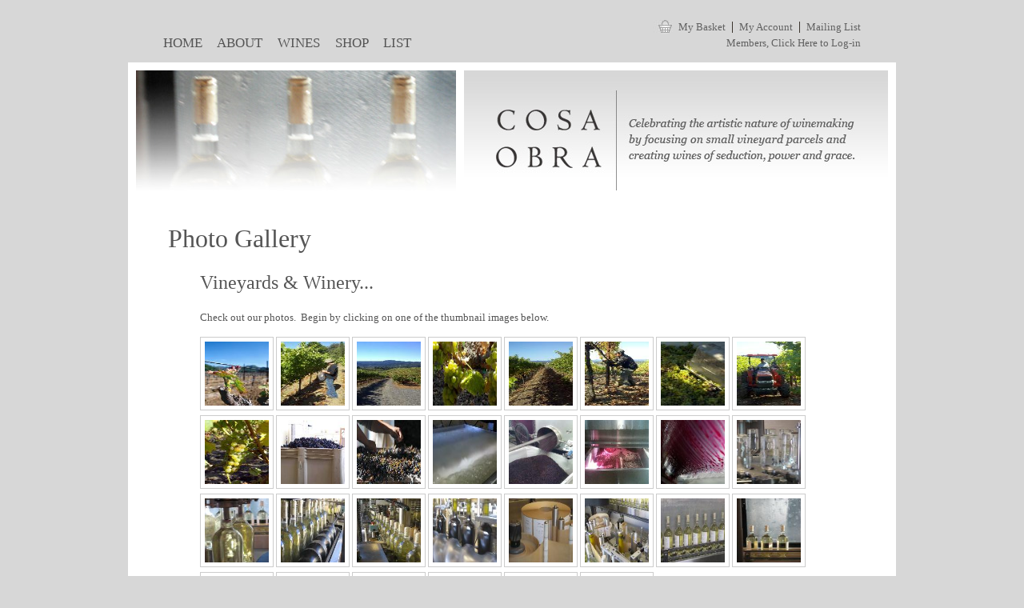

--- FILE ---
content_type: text/html;charset=UTF-8
request_url: https://www.cosaobra.com/gallery/
body_size: 3363
content:
<!DOCTYPE HTML PUBLIC "-//W3C//DTD HTML 4.01 Transitional//EN" "http://www.w3.org/TR/html4/loose.dtd">
<html>
<head>
<meta http-equiv="content-type" content="text/html; charset=UTF-8">
<title>Cosa Obra Wines - Photo Gallery</title>
<meta name="Keywords" content="Cosa Obra Wines, Pinot Noir, Chardonnay, Sauvignon Blanc, Rose, Syrah, Red Wine, Sonoma County, Russian River Valley, Dry Creek Valley, Sonoma Coast, California">
<meta name="Description" content="Cosa Obra celebrates the artistic nature of making wine by focusing on small vineyard parcels of the highest quality, and creating wines with seduction, power and grace.">
<meta name="Robots" content="all">
<link href="/style.css?lastModified=1f7ng37" rel="stylesheet">
<link href="/nav.css?lastModified=1knndk2" rel="stylesheet">
<link href="/assets/css/superfish.css?lastModified=1975380" rel="stylesheet" media="screen"> 
<link rel="stylesheet" type="text/css" href="/gallery/css/jquery.lightbox-0.5.css" media="screen" />
<script src="/assets/js/jquery.min.js?lastModified=16okljc"></script>
<script src="/assets/js/jquery-ui.min.js?lastModified=16okljc"></script>
<script src="/assets/js/toggleShowHide.js?lastModified=1hc2r71"></script>
<script src="/assets/js/superfish.js?lastModified=1hc2r71"></script>
<script src="/assets/js/supersubs.js?lastModified=16nqbml"></script>
<script type="text/javascript" src="/gallery/js/jquery.lightbox-0.5.js"></script>
<script src="/assets/js/facebook-pixel-code.js?lastModified=1hc2r71"></script>
<!-- // initialise Superfish -->
<script type="text/javascript"> 
$(document).ready(function(){ 
$("ul.sf-menu").supersubs({ 
speed:       'fast',
minWidth:    12,   // minimum width of sub-menus in em units 
maxWidth:    27,   // maximum width of sub-menus in em units 
extraWidth:  1     // extra width can ensure lines don't sometimes turn over 
// due to slight rounding differences and font-family 
}).superfish();  // call supersubs first, then superfish, so that subs are 
// not display:none when measuring. Call before initialising 
// containing tabs for same reason. 
}); 
$('ul.sf-menu').supersubs().superfish({
animation:   {opacity:'show', filter: 'none'}
});
</script>
</head>
<body >
<center>
<table border="0" cellspacing="0" cellpadding="0" >
<tr valign="top" align="left">
<td width=960>
<table border="0" cellspacing="0" cellpadding="0" width="100%">
<tr valign=bottom>
<td valign=bottom width=550>
<table width=542 border="0" cellspacing="0" cellpadding="0" align="left" >
<tr>
<td>
<table border="0" cellspacing="0" cellpadding="0" width=542 style="height: 54px" >
<tr align="left" valign="top">
<td>
<table border="0" cellspacing="0" cellpadding="0" width=542 >
<tr valign="top" align="left">
<td width=35 height=30></td>
<td width=507></td>
</tr>
<tr valign="top" align="left">
<td></td>
<td width=507 class="TextObject">
<ul class="sf-menu">
<li class="current">
<a href="/">HOME</a>
<ul>
<li><a href="/winery/contact-us/">Contact Us</a></li>
<li><a href="/winery/about-us/press-accolades">Press &amp; Accolades</a></li>
</ul>
</li>
<li class="current">
<a href="/winery/about-us/">ABOUT</a>
<ul>
<li><a href="/winery/sonoma-county-vineyards/">Vineyards</a></li>
<li><a href="/winery/about-us/winemaking">Winemaking</a></li>
<li><a href="/gallery/">Photo Gallery</a></li>
<li><a href="/trade/">Trade &amp; Media</a></li>
</ul>
</li>
<li class="current">
<a href="/shop">WINES</a>
<ul>
<li><a href="/shop/2022-sonoma-coast-pinot-noir">Pinot Noir</a></li>
<li><a href="/shop/2023-sonoma-county-rose">Rosé of Pinot Noir</a></li>
<li><a href="/shop/2022-sauvignon-blanc">Sauvignon Blanc<span style="font-size: .9rem; color: #333; text-transform: uppercase; letter-spacing: 2px;">&nbsp;&nbsp;-&nbsp;&nbsp;Sold Out</span></a></li>
</ul>
</li>
<li class="current">
<a href="/shop/">SHOP</a>
<ul>
<li><a href="/shop/">All Wines</a></li>
<li><a href="/winery/about-us/restaurants-retailers">Restaurants &amp; Retailers</a></li>
<li><a href="/shop/basket">Shopping Basket</a></li>
<li><a href="/account/?member=">Member Log-in</a></li>
</ul>
</li>
<li class="current">
<a href="/account/register">LIST</a>
<ul>
<li><a href="/account/?member=">Member Log-in</a></li>
<li><a href="/account/register">Join the Mailing List</a></li>
</ul>
</li>
</ul>
</td>
</tr>
</table>
</td>
</tr>
</table>
</td>
</tr>
</table>
</td>
<td width=410>
<table width=366 border="0" cellspacing="0" cellpadding="0" align="left" >
<tr>
<td>
<table border="0" cellspacing="0" cellpadding="0" width=366 style="height: 54px" >
<tr align="left" valign="top">
<td>
<table border="0" cellspacing="0" cellpadding="0" width=366 >
<tr valign="top" align="left">
<td width=366 height=4></td>
</tr>
<tr valign="top" align="left">
<td width=366 class="TextObject">
<p style="text-align: right; vertical-align:text-top; margin-top:0px; line-height:15pt;">
<a href="/shop/basket"><img style="margin-left:0px; margin-bottom:2px; vertical-align: middle;" src="/assets/images/shopping-basket.jpg?lastModified=197ktec" width="25" height="18" alt="Shopping Basket" title="Shopping Basket"></a>&nbsp; <a href="/shop/basket" class="login">My Basket</a><img style="margin-bottom:2px; vertical-align: middle;" src="/assets/images/autogen/a_spacer.gif?lastModified=16nqbrr" width="17" height="18" alt="Cosa Obra Wines" title="Cosa Obra Wines"><a href="/account/?member=" class="login">My Account</a><img style="margin-bottom:2px; vertical-align: middle;" src="/assets/images/autogen/a_spacer.gif?lastModified=16nqbrr" width="17" height="18" alt="Cosa Obra Wines" title="Cosa Obra Wines"><a href="/account/register" class="login">Mailing List</a><br/><img style="margin-bottom:2px; vertical-align: middle;" src="/assets/images/clearpixel.gif?lastModified=147q7kn" width="17" height="18" alt=""><a href="/account/?member=" class="login">Members, Click Here to Log-in</a>
</p>
</td>
</tr>
</table>
</td>
</tr>
</table>
</td>
</tr>
</table>
</td>
</tr>
</table>
</td>
</tr>
</table>
<table border="0" cellspacing="0" cellpadding="0" >
<tr valign="top" align="left">
<td width=960>
<table border="0" BGCOLOR="#ffffff" cellspacing="0" cellpadding="10" width="100%">
<tr>
<td width=940 style="background-color: rgb(255,255,255);" height=16>
<table width=940 border="0" cellspacing="0" cellpadding="0" align="left" >
<tr>
<td>
<table border="0" cellspacing="0" cellpadding="0" width="100%">
<tr>
<td width=940>
<table width=940 border="0" cellspacing="0" cellpadding="0" align="left" >
<tr>
<td>
<table border="0" cellspacing="0" cellpadding="0" width="100%">
<tr valign="top">
<td width=400 style="background-color: rgb(215,215,215);">
<table width=400 border="0" cellspacing="0" cellpadding="0" align="left" >
<tr>
<td>
<table border="0" cellspacing="0" cellpadding="0" width="100%">
<tr>
<td width=400>
<img style="vertical-align: top;" src="/assets/images/shop.jpg?lastModified=16o5t4j" width="400" height="150" alt="Photo Gallery" title="Photo Gallery">
</td>
</tr>
</table>
</td>
</tr>
</table>
</td>
<td width=10>
<p>&nbsp;</p>
</td>
<td width=530>
<img style="vertical-align: top;" src="/assets/images/co.jpg?lastModified=1dtpcis" width="530" height="150" alt="Cosa Obra Wines" title="Cosa Obra Wines">
</td>
</tr>
</table>
</td>
</tr>
</table>
</td>
</tr>
<tr>
<td width=940>
<table width=940 border="0" cellspacing="0" cellpadding="0" align="left" >
<tr>
<td>
<table border="0" cellspacing=40 cellpadding="0" width="100%">
<tr valign="top">
<td width=860>
<table width=860 border="0" cellspacing="0" cellpadding="0" align="left" >
<tr>
<td>
<h1>Photo Gallery</h1>
<div id="gallery">
<div style="margin-left:40px;">
<h2 id="example">Vineyards &amp; Winery...</h2>
<p>Check out our photos.&nbsp; Begin by clicking on one of the thumbnail images below.</p>
</div>
<ul>
<li>
<a href="/gallery/resources/scaled640x640/bud-break.jpg" title="Cosa Obra Wines" class="lightbox">
<img src="/gallery/resources/scaled100x100/bud-break.jpg?lastModified=16onkq9" width="80" height="80" alt="Cosa Obra Wines" title="Cosa Obra Wines">
</a>
</li>   
<li>
<a href="/gallery/resources/scaled640x640/winemaker.jpg" title="Cosa Obra Wines" class="lightbox">
<img src="/gallery/resources/scaled100x100/winemaker.jpg?lastModified=16onman" width="80" height="80" alt="Cosa Obra Wines" title="Cosa Obra Wines">
</a>
</li>   
<li>
<a href="/gallery/resources/scaled640x640/teldeschi.jpg" title="Cosa Obra Wines" class="lightbox">
<img src="/gallery/resources/scaled100x100/teldeschi.jpg?lastModified=16onmbg" width="80" height="80" alt="Cosa Obra Wines" title="Cosa Obra Wines">
</a>
</li>   
<li>
<a href="/gallery/resources/scaled640x640/sauvignon-blanc-grapes.jpg" title="Cosa Obra Wines" class="lightbox">
<img src="/gallery/resources/scaled100x100/sauvignon-blanc-grapes.jpg?lastModified=16onmbu" width="80" height="80" alt="Cosa Obra Wines" title="Cosa Obra Wines">
</a>
</li>   
<li>
<a href="/gallery/resources/scaled640x640/hummingbird-hill.jpg" title="Cosa Obra Wines" class="lightbox">
<img src="/gallery/resources/scaled100x100/hummingbird-hill.jpg?lastModified=16onmc7" width="80" height="80" alt="Cosa Obra Wines" title="Cosa Obra Wines">
</a>
</li>   
<li>
<a href="/gallery/resources/scaled640x640/2010-harvest.jpg" title="Cosa Obra Wines" class="lightbox">
<img src="/gallery/resources/scaled100x100/2010-harvest.jpg?lastModified=16onmcj" width="80" height="80" alt="Cosa Obra Wines" title="Cosa Obra Wines">
</a>
</li>   
<li>
<a href="/gallery/resources/scaled640x640/sb-bin.jpg" title="Cosa Obra Wines" class="lightbox">
<img src="/gallery/resources/scaled100x100/sb-bin.jpg?lastModified=16onmgl" width="80" height="80" alt="Cosa Obra Wines" title="Cosa Obra Wines">
</a>
</li>   
<li>
<a href="/gallery/resources/scaled640x640/tractor.jpg" title="Cosa Obra Wines" class="lightbox">
<img src="/gallery/resources/scaled100x100/tractor.jpg?lastModified=16onmh6" width="80" height="80" alt="Cosa Obra Wines" title="Cosa Obra Wines">
</a>
</li>   
<li>
<a href="/gallery/resources/scaled640x640/sb-grapes.jpg" title="Cosa Obra Wines" class="lightbox">
<img src="/gallery/resources/scaled100x100/sb-grapes.jpg?lastModified=16onmho" width="80" height="80" alt="Cosa Obra Wines" title="Cosa Obra Wines">
</a>
</li>   
<li>
<a href="/gallery/resources/scaled640x640/bin.jpg" title="Cosa Obra Wines" class="lightbox">
<img src="/gallery/resources/scaled100x100/bin.jpg?lastModified=16onmi8" width="80" height="80" alt="Cosa Obra Wines" title="Cosa Obra Wines">
</a>
</li>   
<li>
<a href="/gallery/resources/scaled640x640/sorting-table.jpg" title="Cosa Obra Wines" class="lightbox">
<img src="/gallery/resources/scaled100x100/sorting-table.jpg?lastModified=16onmis" width="80" height="80" alt="Cosa Obra Wines" title="Cosa Obra Wines">
</a>
</li>   
<li>
<a href="/gallery/resources/scaled640x640/co-pan.jpg" title="Cosa Obra Wines" class="lightbox">
<img src="/gallery/resources/scaled100x100/co-pan.jpg?lastModified=16onmju" width="80" height="80" alt="Cosa Obra Wines" title="Cosa Obra Wines">
</a>
</li>   
<li>
<a href="/gallery/resources/scaled640x640/must.jpg" title="Cosa Obra Wines" class="lightbox">
<img src="/gallery/resources/scaled100x100/must.jpg?lastModified=16onml3" width="80" height="80" alt="Cosa Obra Wines" title="Cosa Obra Wines">
</a>
</li>   
<li>
<a href="/gallery/resources/scaled640x640/press-juice-pan.jpg" title="Cosa Obra Wines" class="lightbox">
<img src="/gallery/resources/scaled100x100/press-juice-pan.jpg?lastModified=16onmls" width="80" height="80" alt="Cosa Obra Wines" title="Cosa Obra Wines">
</a>
</li>   
<li>
<a href="/gallery/resources/scaled640x640/press-juice.jpg" title="Cosa Obra Wines" class="lightbox">
<img src="/gallery/resources/scaled100x100/press-juice.jpg?lastModified=16onmmb" width="80" height="80" alt="Cosa Obra Wines" title="Cosa Obra Wines">
</a>
</li>   
<li>
<a href="/gallery/resources/scaled640x640/glass-empty.jpg" title="Cosa Obra Wines" class="lightbox">
<img src="/gallery/resources/scaled100x100/glass-empty.jpg?lastModified=16onmn0" width="80" height="80" alt="Cosa Obra Wines" title="Cosa Obra Wines">
</a>
</li>   
<li>
<a href="/gallery/resources/scaled640x640/bottle-fill.jpg" title="Cosa Obra Wines" class="lightbox">
<img src="/gallery/resources/scaled100x100/bottle-fill.jpg?lastModified=16onmni" width="80" height="80" alt="Cosa Obra Wines" title="Cosa Obra Wines">
</a>
</li>   
<li>
<a href="/gallery/resources/scaled640x640/sb-bottling-line.jpg" title="Cosa Obra Wines" class="lightbox">
<img src="/gallery/resources/scaled100x100/sb-bottling-line.jpg?lastModified=16onmo8" width="80" height="80" alt="Cosa Obra Wines" title="Cosa Obra Wines">
</a>
</li>   
<li>
<a href="/gallery/resources/scaled640x640/bottle-blank.jpg" title="Cosa Obra Wines" class="lightbox">
<img src="/gallery/resources/scaled100x100/bottle-blank.jpg?lastModified=16onmps" width="80" height="80" alt="Cosa Obra Wines" title="Cosa Obra Wines">
</a>
</li>   
<li>
<a href="/gallery/resources/scaled640x640/red-bottling.jpg" title="Cosa Obra Wines" class="lightbox">
<img src="/gallery/resources/scaled100x100/red-bottling.jpg?lastModified=16onmqp" width="80" height="80" alt="Cosa Obra Wines" title="Cosa Obra Wines">
</a>
</li>   
<li>
<a href="/gallery/resources/scaled640x640/labels.jpg" title="Cosa Obra Wines" class="lightbox">
<img src="/gallery/resources/scaled100x100/labels.jpg?lastModified=16onmri" width="80" height="80" alt="Cosa Obra Wines" title="Cosa Obra Wines">
</a>
</li>   
<li>
<a href="/gallery/resources/scaled640x640/label2.jpg" title="Cosa Obra Wines" class="lightbox">
<img src="/gallery/resources/scaled100x100/label2.jpg?lastModified=16onmsa" width="80" height="80" alt="Cosa Obra Wines" title="Cosa Obra Wines">
</a>
</li>   
<li>
<a href="/gallery/resources/scaled640x640/sb-bottled.jpg" title="Cosa Obra Wines" class="lightbox">
<img src="/gallery/resources/scaled100x100/sb-bottled.jpg?lastModified=16onmu0" width="80" height="80" alt="Cosa Obra Wines" title="Cosa Obra Wines">
</a>
</li>   
<li>
<a href="/gallery/resources/scaled640x640/sb-trio.jpg" title="Cosa Obra Wines" class="lightbox">
<img src="/gallery/resources/scaled100x100/sb-trio.jpg?lastModified=16onmuh" width="80" height="80" alt="Cosa Obra Wines" title="Cosa Obra Wines">
</a>
</li>   
<li>
<a href="/gallery/resources/scaled640x640/boxes.jpg" title="Cosa Obra Wines" class="lightbox">
<img src="/gallery/resources/scaled100x100/boxes.jpg?lastModified=16onmv0" width="80" height="80" alt="Cosa Obra Wines" title="Cosa Obra Wines">
</a>
</li>   
<li>
<a href="/gallery/resources/scaled640x640/2009-red-wine.jpg" title="Cosa Obra Wines" class="lightbox">
<img src="/gallery/resources/scaled100x100/2009-red-wine.jpg?lastModified=18onko5" width="80" height="80" alt="Cosa Obra Wines" title="Cosa Obra Wines">
</a>
</li>   
<li>
<a href="/gallery/resources/scaled640x640/2012-sauvignon-blanc.jpg" title="Cosa Obra Wines" class="lightbox">
<img src="/gallery/resources/scaled100x100/2012-sauvignon-blanc.jpg?lastModified=18onkgv" width="80" height="80" alt="Cosa Obra Wines" title="Cosa Obra Wines">
</a>
</li>   
<li>
<a href="/gallery/resources/scaled640x640/2013-pinot-noir.jpg" title="Cosa Obra Wines" class="lightbox">
<img src="/gallery/resources/scaled100x100/2013-pinot-noir.jpg?lastModified=1adt39k" width="80" height="80" alt="Cosa Obra Wines" title="Cosa Obra Wines">
</a>
</li>   
<li>
<a href="/gallery/resources/scaled640x640/2012-sauvignon-blanc-sc.jpg" title="Cosa Obra Wines" class="lightbox">
<img src="/gallery/resources/scaled100x100/2012-sauvignon-blanc-sc.jpg?lastModified=1adt3b5" width="80" height="80" alt="Cosa Obra Wines" title="Cosa Obra Wines">
</a>
</li>   
<li>
<a href="/gallery/resources/scaled640x640/2014-rose.jpg" title="Cosa Obra Wines" class="lightbox">
<img src="/gallery/resources/scaled100x100/2014-rose.jpg?lastModified=1adt3cc" width="80" height="80" alt="Cosa Obra Wines" title="Cosa Obra Wines">
</a>
</li>   
</ul>
</div> 
<script type="text/javascript">
$(function() {
$('a.lightbox').lightBox(); // Select all links with lightbox class
//$('#gallery a').lightBox();
});
</script>
<div>
<p>&nbsp;</p>
</div>
</td>
</tr>
</table>
</td>
</tr>
</table>
</td>
</tr>
</table>
</td>
</tr>
<tr>
<td>
<p>&nbsp;</p>
</td>
</tr>
</table>
</td>
</tr>
</table>
</td>
</tr>
</table>
</td>
</tr>
</table>
<table style="border: 0px;" cellspacing="0" cellpadding="0" width=960 >
<tr valign="top" align="left">
<td height=352 width=960>
<table cellpadding="0" cellspacing="0" style="border: 0px" width=960 >
<tr valign="top" align="left">
<td>
<table style="border: 0px;" cellspacing="0" cellpadding="0" width=607 >
<tr valign="top" align="left">
<td width=40 height=20></td>
<td width=567></td>
</tr>
<tr valign="top" align="left">
<td></td>
<td width=567 valign="top">
<p style="text-align: left;vertical-align: middle;">
<span style="color: rgb(85,85,85);">
&#169;&nbsp;Sat Jan 31 17:55:25 PST 2026&nbsp;Cosa Obra Wines<img style="margin-bottom:2px; vertical-align: middle;" src="/assets/images/autogen/a_spacer.gif?lastModified=16nqbrr" alt="Cosa Obra Wines" title="Cosa Obra Wines">
<a class="footer" href="https://www.cosaobra.com/winery/my-account/privacy-policy">Privacy Policy</a>
<img style="margin-bottom:2px; vertical-align: middle;" src="/assets/images/autogen/a_spacer.gif?lastModified=16nqbrr" width="17" height="18" alt="Cosa Obra Wines" title="Cosa Obra Wines">
<a class="footer" href="https://www.cosaobra.com/trade/">Trade &amp; Media</a>
<img style="margin-bottom:2px; vertical-align: middle;" src="/assets/images/autogen/a_spacer.gif?lastModified=16nqbrr" width="17" height="18" alt="Cosa Obra Wines" title="Cosa Obra Wines">
<a class="footer" href="https://www.cosaobra.com/winery/contact-us/">Contact Us</a>
</span>
</p>
<p>&nbsp;</p>
<p>&nbsp;</p>
<p>&nbsp;</p>
<p>&nbsp;</p>
<p>&nbsp;</p>
<p>&nbsp;</p>
<p>&nbsp;</p>
<p>&nbsp;</p>
</td>
</tr>
</table>
</td>
<td>
<table style="border: 0px" cellspacing="0" cellpadding="0" width=353 >
<tr valign="top" align="left">
<td width=75 height=20></td>
<td width=248></td>
<td width=30></td>
</tr>
<tr valign="top" align="left">
<td></td>
<td width=248>
</td>
<td></td>
</tr>
</table>
</td>
</tr>
</table>
</td>
</tr>
</table>
</center>
<script type="text/javascript">
var _gaq = _gaq || [];
_gaq.push(['_setAccount', 'UA-18339308-1']);
_gaq.push(['_trackPageview']);
(function() {
var ga = document.createElement('script'); ga.type = 'text/javascript'; ga.async = true;
ga.src = ('https:' == document.location.protocol ? 'https://ssl' : 'http://www') + '.google-analytics.com/ga.js';
var s = document.getElementsByTagName('script')[0]; s.parentNode.insertBefore(ga, s);
})();
</script>
</body>
</html>


--- FILE ---
content_type: text/css;charset=UTF-8
request_url: https://www.cosaobra.com/style.css?lastModified=1f7ng37
body_size: 529
content:
body, html {
   padding:0px;
   margin:0px;
   min-width:100%;
   width:100%;
   min-height:100%;
   height:100%;
   /* 
   background-attachment: fixed;
   background-image: url("./assets/images/bg-gradient.jpg?lastModified=19d97ct");
   background-image: linear-gradient(#e6e6e6, #d7d7d7);
   */
   background-color: #d7d7d7;
  
   color: #555555;
   font-family: Georgia,Palatino,'Times New Roman',Times,Serif,serif;
   font-size: 10pt;
   font-style: normal;
   font-weight: normal;
   line-height: 15pt;
}
p, blockquote {
   color: #555555;
   font-family: Georgia,Palatino,'Times New Roman',Times,Serif,serif;
   font-size: 10pt;
   font-style: normal;
   font-weight: normal;
   line-height: 15pt;
   padding: 0px;
}
.TextObject {
   color: #555555;
   font-family: Georgia,Palatino,'Times New Roman',Times,Serif,serif;
   font-size: 10pt;
   font-style: normal;
   font-weight: normal;
}
a:link {
   color: #990000;
}
a:visited {
   color: #990000;
}
a:hover {
   color: #990000;
   text-decoration: none;
}
a:active {
   color: #990000;
}
.custom-link-color {
   color: #990000;
}
h1 {
   margin-top: 0px;
   color: #555555;
   font-family: Georgia,Palatino,'Times New Roman',Times,Serif,serif;
   font-size: 24pt;
   font-style: normal;
   font-weight: normal;
   line-height: 30pt;
}
h2 {
   color: #555555;
   font-family: Georgia,Palatino,'Times New Roman',Times,Serif,serif;
   font-size: 18pt;
   line-height: 1.2;
   font-style: normal;
   font-weight: normal;
}
h3 {
   color: #555555;
   font-family: Georgia,Palatino,'Times New Roman',Times,Serif,serif;
   font-size: 14pt;
   font-style: normal;
   font-weight: normal;
   line-height: 18pt;
}
h4 {
   color: #555555;
   font-family: Georgia,Palatino,'Times New Roman',Times,Serif,serif;
   font-size: 12pt;
   font-style: normal;
   font-weight: normal;
   letter-spacing: 1px;
}
ul {
   color: #555555;
   font-size: 10pt;
   line-height: 15pt;
}
ol {
   color: #555555;
   font-size: 10pt;
   line-height: 15pt;
}

/* forms */

input[type=button]:hover, input[type=submit]:hover {
   cursor: pointer;
}

--- FILE ---
content_type: text/css;charset=UTF-8
request_url: https://www.cosaobra.com/nav.css?lastModified=1knndk2
body_size: 1520
content:

/* style sheet */

/* ie fix, for slide show, required doctype */
.slideshow img {
	position:absolute;
	top:0;
	left:0;
	z-index:8;
}
#menu {z-index:999;}

/* home page */

div.ticket { 
	margin: 0px; 
	width: 250px; 
	height: 125px; 
	background: none; 
	border: 0px solid black; 
	position: relative; 
	opacity: 0.85; 
	/*
	filter: alpha(opacity=75);
	*/

}
div.ticket-left { 
	margin: 0px; 
	width: 210px; 
	height: 125px; 
	background: none; 
	border: 0px solid black; 
	position: relative; 
	opacity: 0.85; 
	/*
	filter: alpha(opacity=75);
	*/
	}
   
        
/* shop item page */
.product-page { position: relative; left: auto; top: auto;  } 
.strike { position: absolute; left: 0; margin:10px; }
.strikethrough { color: rgb(153,0,0); }

/* messages */
#highlight {background-color: #FFFF66;}
p.highlight {background-color: #FFFF66;}

.message { color: #555555; font-size: 14px; background-color: #fcfdd3;}
#message { color: #555555; font-size: 14px; background-color: #fcfdd3;}
p.message { color: #555555; font-size: 14px; background-color: #fcfdd3;}

.error { color: #993300; font-size: 14px; background-color: #fcfdd3;}
#error { color: #993300; font-size: 14px; background-color: #fcfdd3;}
p.error { color: #993300; font-size: 14px; background-color: #fcfdd3;}

a.login:link {color: #616161; text-decoration: none ; line-height: 12pt;}
a.login:visited {color: #616161; text-decoration: none ; line-height: 12pt;}
a.login:hover {color: #993300; text-decoration: underline ; line-height: 12pt;}
a.login:active {color: #616161; text-decoration: none ; line-height: 12pt;}

a.basket:active {color: #555555; text-decoration: none;}
a.basket:link {color: #555555; text-decoration: none;}
a.basket:visited {color: #555555; text-decoration: none;}
a.basket:hover {color: #990000; text-decoration: underline;}

a.secondary:link {color: #555555; text-decoration: none ; line-height: 12pt;}
a.secondary:visited {color: #555555; text-decoration: none ; line-height: 12pt;}
a.secondary:hover {color: #990000; text-decoration: none ; line-height: 12pt;}
a.secondary:active {color: #555555; text-decoration: none ; line-height: 12pt;}

a.trade:link {color: #555555; text-decoration: none ; line-height: 12pt;}
a.trade:visited {color: #555555; text-decoration: none ; line-height: 12pt;}
a.trade:hover {color: #993300; text-decoration: none ; line-height: 12pt;}
a.trade:active {color: #555555; text-decoration: none ; line-height: 12pt;}

a.footer:link {color: #555555; text-decoration: none ;}
a.footer:visited {color: #555555; text-decoration: none ;}
a.footer:hover {color: #993300; text-decoration: underline ;}
a.footer:active {color: #555555; text-decoration: none ;}

hr {
border: 0;
color: #C0C0C0;
background-color: #ccc;
height: 1px;
width: 100%;
margin-top:20px;
margin-bottom:20px;
text-align: left;
}

/* basket */

div.inner { 
	margin:0; 
	background-color: #f7f7f7;
	background: #f7f7f7;
	padding:10px;
        padding-top:5px;
	border:1px;
	width:835px;
	border-style:	solid;
	border-left:	1px solid #C0C0C0;
	border-right:	1px solid #C0C0C0;
	border-top:     1px solid #C0C0C0;
	border-bottom:	1px solid #C0C0C0;
}

/* gallery */

#gallery {
	background-color: #FFFFFF;
	padding: 0px;
	width: 800px;
}
#gallery ul { list-style: none; }
#gallery ul li { display: inline; 
}
#gallery ul img {
	border: 1px solid #CCCCCC;
	border-width: 1px 1px 1px 1px;
	padding: 5px 5px 5px 5px;
}
#gallery ul a:active img {
	border: 1px solid #CCCCCC;
	border-width: 1px 1px 1px 1px;
	padding: 5px 5px 5px 5px;
}
#gallery ul a:link img {
	border: 1px solid #CCCCCC;
	border-width: 1px 1px 1px 1px;
	padding: 5px 5px 5px 5px;
}
#gallery ul a:hover img {
	border: 1px solid #333333;
	border-width: 1px 1px 1px 1px;
	padding: 5px 5px 5px 5px;
}

#gallery li a:link { color: #ffffff; }
#gallery li a:visited { color: #ffffff; }
#gallery li a:hover { color: #ffffff; }
#gallery li a:active { color: #ffffff; }
	
/* trade */
.initial { background-color: transparent; 	padding: 0px;}
.normal { background-color: transparent; 	padding: 0px;}
.highlight { background-color: #E6E6E6; 	padding: 0px;}	




#divPromo {
	position:fixed;
	margin:0 0 0 0;
	padding:0px;
	top: 0px; 
	left: 0px;
	/*bottom: 0px;*/
	min-width:100%;
	width:100%;
	min-height:100%;
	height:100%;
	border-color:#000000;
	overflow: hidden; /* Shouldn't be necessary, but doesn't hurt */
}
#divPromoBackground {
	position:absolute;
	/*border: 1px solid red;*/
	top:0px;
	left:0px;
	width:100%;
	height:100%;
	background-color: #333333;
	/*
	filter: alpha(opacity=90);
	-moz-opacity: 0.9;
	
	-khtml-opacity: 0.9;
         */
	opacity: 0.9;
	overflow: hidden; /* Shouldn't be necessary, but doesn't hurt */
}
#divPromoForm {
	position:relative;
	padding:5px;
	margin:0px;
	margin-left:auto;
	margin-right:auto;
	background-color: #D7D7D7;
	border-color:#ffffff;
	border-style:solid;
	border-width:10px;
	top:35%;
	width:400px;
}


#divLogin {
	position:fixed;
	margin:0 0 0 0;
	padding:0px;
	top: 0px; 
	left: 0px;
	/*bottom: 0px;*/
	min-width:100%;
	width:100%;
	min-height:100%;
	height:100%;
	border-color:#000000;
	overflow: hidden; /* Shouldn't be necessary, but doesn't hurt */
}
#divLoginBackground {
	position:absolute;
	/*border: 1px solid red;*/
	top:0px;
	left:0px;
	width:100%;
	height:100%;
	background-color: #333333;
	/*
	filter: alpha(opacity=90);
	-moz-opacity: 0.9;
	
	-khtml-opacity: 0.9;
         */
	opacity: 0.9;
	overflow: hidden; /* Shouldn't be necessary, but doesn't hurt */
}
#divLoginForm {
	position:relative;
	padding:5px;
	margin:0px;
	margin-left:auto;
	margin-right:auto;
	background-color: #f7f7f7;
	border-color: #ffffff;
	border-style:solid;
	border-width:10px;
	top:20%;
	width:400px;
}

        
#divSignup {
    position:fixed;
    margin:0 0 0 0;
    padding:0px;
    top: 0px; 
    left: 0px;
    /*bottom: 0px;*/
    min-width:100%;
    width:100%;
    min-height:100%;
    height:100%;
    border-color:#000000;
    overflow: hidden; /* Shouldn't be necessary, but doesn't hurt */
}
#divSignupBackground {
    position:absolute;
    /*border: 1px solid red;*/
    top:0px;
    left:0px;
    width:100%;
    height:100%;
    background-color: #333333;
    opacity: 0.9;
    overflow: hidden; /* Shouldn't be necessary, but doesn't hurt */
}
#divSignupForm {
    position:relative;
    padding:5px;
    margin:0px;
    margin-left:auto;
    margin-right:auto;
    background-color: #f7f7f7;
    border-color:#ffffff;
    border-style:solid;
    border-width:10px;
    top:20%;
    width:550px;
}   




#divState {
	position:fixed;
	margin:0 0 0 0;
	padding:0px;
	top: 0px; 
	left: 0px;
	/*bottom: 0px;*/
	min-width:100%;
	width:100%;
	min-height:100%;
	height:100%;
	border-color:#000000;
	overflow: hidden; /* Shouldn't be necessary, but doesn't hurt */
}
#divStateBackground {
	position:absolute;
	/*border: 1px solid red;*/
	top:0px;
	left:0px;
	width:100%;
	height:100%;
	background-color: #333333;
	/*
	filter: alpha(opacity=90);
	-moz-opacity: 0.9;
	
	-khtml-opacity: 0.9;
         */
	opacity: 0.9;
	overflow: hidden; /* Shouldn't be necessary, but doesn't hurt */
}
#divStateForm {
	position:relative;
	padding:5px;
	margin: 0 auto;
	background-color: #D7D7D7;
	border-color:#ffffff;
	border-style:solid;
	border-width:10px;
	top:35%;
	width:400px;
}


 img {
	border: 0px;
	padding:0px;
    margin:0px;
}
 img.image {
	border: solid #B7B2AA;
	border-width: 1px 1px 1px 1px;
	padding: 5px 5px 5px 5px;
}
.btn {
  border-radius: 5px;
  
  font-family: Arial;
  color: #ffffff;
  font-size: 9pt;
  font-weight: bold;
  text-decoration: none;
  background: #a2413e;
  padding: 5px 10px 5px 10px;
}



--- FILE ---
content_type: text/css;charset=UTF-8
request_url: https://www.cosaobra.com/assets/css/superfish.css?lastModified=1975380
body_size: 992
content:
/*** ESSENTIAL STYLES ***/
.sf-menu, .sf-menu * {
	margin:			0;
	padding:		0;
	list-style:		none;
}
.sf-menu {
	line-height:	1.0;
}
.sf-menu ul {
	position:		absolute;
	top:			-999em;
	width:			10em; /* left offset of submenus need to match (see below) */
}
.sf-menu ul li {
	width:			100%;
}
.sf-menu li {
	float:			left;
	position:		relative;
}
.sf-menu li:hover {
	visibility:		inherit; /* fixes IE7 'sticky bug' */
}
.sf-menu a {
	display:		block;
	position:		relative;
}
.sf-menu li:hover ul,
.sf-menu li.sfHover ul {
	left:			0;
	top:			48px; /* match top ul list item height */
	z-index:		99;
}
.current {
	padding: 		.5em 0em .5em 0em;
}
ul.sf-menu li:hover li ul,
ul.sf-menu li.sfHover li ul {
	top:			-999em;
}
ul.sf-menu li li:hover ul,
ul.sf-menu li li.sfHover ul {
	left:			10px; /* match ul width */
	top:			0;
}
ul.sf-menu li li:hover li ul,
ul.sf-menu li li.sfHover li ul {
	top:			-999em;
}
ul.sf-menu li li li:hover ul,
ul.sf-menu li li li.sfHover ul {
	left:			10px; /* match ul width */
	top:			0;
}

/*** DEMO SKIN ***/
.sf-menu {
	float:			left;
	margin-bottom:	0px;
}
.sf-menu a {
	font-size: 13pt;
	font-weight: normal;
	/*border-left:	1px solid #413E36;*/
	/*border-top:		0px solid #CFDEFF;*/
	/*border-bottom:	0px solid #CFDEFF;*/
	padding: .5em .5em;
	text-decoration:none;
}
.sf-menu a:active { color: #993300; }
.sf-menu a:link { color: #555555; }
.sf-menu a:visited { color: #555555; }
.sf-menu a:hover { color: #993300; }

.sf-menu li {
	background:		transparent;
}
.sf-menu li li {
	background:		#ffffff;
	border-left:	0px solid #555555;
	border-right:	0px solid #555555;
}
.sf-menu li:hover, .sf-menu li.sfHover,
.sf-menu a:focus, .sf-menu a:hover, .sf-menu a:active {
	background:		#ffffff; /* sets the top nav */
	outline:		0;
}
.sf-menu ul li:hover, .sf-menu ul li.sfHover,
.sf-menu ul li a:focus, .sf-menu ul li a:hover, .sf-menu ul li a:active {
	background:		#F7F7F7; /* sets sub nav hover */
	outline:		0;
}
/*** arrows **/
.sf-menu a.sf-with-ul {
	padding-right: 	10px;
	min-width:		1px; /* trigger IE7 hasLayout so spans position accurately */
}
.sf-sub-indicator {
	position:		absolute;
	display:		block;
	right:			.75em;
	top:			1.05em; /* IE6 only */
	width:			10px;
	height:			10px;
	text-indent: 	-999em;
	overflow:		hidden;
}

/*** shadows for all but IE6 ***/
.sf-shadow ul {
	background:	url('../images/shadow.png?lastModified=16o2ljh') no-repeat bottom right;
	padding: 0 8px 9px 0;
/*
	-moz-border-radius-bottomleft: 17px;
	-moz-border-radius-topright: 17px;
*/
	-webkit-border-top-right-radius: 17px;
	-webkit-border-bottom-left-radius: 17px;
}
.sf-shadow ul.sf-shadow-off {
	background: transparent;
}

--- FILE ---
content_type: application/javascript;charset=UTF-8
request_url: https://www.cosaobra.com/assets/js/toggleShowHide.js?lastModified=1hc2r71
body_size: 138
content:
function toggleShowHide(ElementName) {
	if (document.getElementById(ElementName).style.display == "none") {
		document.getElementById(ElementName).style.display="block";
	} else {
		document.getElementById(ElementName).style.display="none";
	}
}
